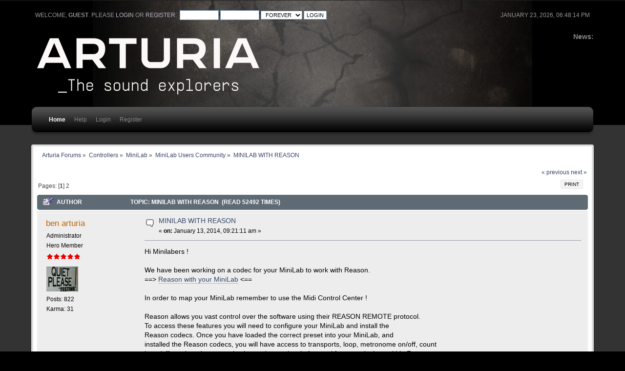

--- FILE ---
content_type: text/html; charset=ISO-8859-1
request_url: https://legacy-forum.arturia.com/index.php?topic=14854.0
body_size: 11261
content:
<!DOCTYPE html PUBLIC "-//W3C//DTD XHTML 1.0 Transitional//EN" "http://www.w3.org/TR/xhtml1/DTD/xhtml1-transitional.dtd">
<html xmlns="http://www.w3.org/1999/xhtml">
<head>
	<link rel="stylesheet" type="text/css" href="https://legacy-forum.arturia.com/Themes/carbonate202b/css/index.css?fin20" />
	<link rel="stylesheet" type="text/css" href="https://legacy-forum.arturia.com/Themes/carbonate202b/css/index_carbon.css?fin20" />
	<link rel="stylesheet" type="text/css" href="https://forum.arturia.com/Themes/default/css/webkit.css" />
	<script type="text/javascript" src="https://forum.arturia.com/Themes/default/scripts/script.js?fin20"></script>
	<script type="text/javascript" src="https://legacy-forum.arturia.com/Themes/carbonate202b/scripts/theme.js?fin20"></script>
	<script type="text/javascript"><!-- // --><![CDATA[
		var smf_theme_url = "https://legacy-forum.arturia.com/Themes/carbonate202b";
		var smf_default_theme_url = "https://forum.arturia.com/Themes/default";
		var smf_images_url = "https://legacy-forum.arturia.com/Themes/carbonate202b/images";
		var smf_scripturl = "https://legacy-forum.arturia.com/index.php?PHPSESSID=b675e2db7a089653193cf4efb307fa43&amp;";
		var smf_iso_case_folding = false;
		var smf_charset = "ISO-8859-1";
		var ajax_notification_text = "Loading...";
		var ajax_notification_cancel_text = "Cancel";
	// ]]></script>
	<meta http-equiv="Content-Type" content="text/html; charset=ISO-8859-1" />
	<meta name="description" content="MINILAB WITH REASON" />
	<title>MINILAB WITH REASON</title>
	<link rel="canonical" href="https://legacy-forum.arturia.com/index.php?topic=14854.0" />
	<link rel="help" href="https://legacy-forum.arturia.com/index.php?PHPSESSID=b675e2db7a089653193cf4efb307fa43&amp;action=help" />
	<link rel="search" href="https://legacy-forum.arturia.com/index.php?PHPSESSID=b675e2db7a089653193cf4efb307fa43&amp;action=search" />
	<link rel="contents" href="https://legacy-forum.arturia.com/index.php?PHPSESSID=b675e2db7a089653193cf4efb307fa43&amp;" />
	<link rel="alternate" type="application/rss+xml" title="Arturia Forums - RSS" href="https://legacy-forum.arturia.com/index.php?PHPSESSID=b675e2db7a089653193cf4efb307fa43&amp;type=rss;action=.xml" />
	<link rel="prev" href="https://legacy-forum.arturia.com/index.php?PHPSESSID=b675e2db7a089653193cf4efb307fa43&amp;topic=14854.0;prev_next=prev" />
	<link rel="next" href="https://legacy-forum.arturia.com/index.php?PHPSESSID=b675e2db7a089653193cf4efb307fa43&amp;topic=14854.0;prev_next=next" />
	<link rel="index" href="https://legacy-forum.arturia.com/index.php?PHPSESSID=b675e2db7a089653193cf4efb307fa43&amp;board=107.0" />
		<script type="text/javascript" src="https://forum.arturia.com/Themes/default/scripts/captcha.js"></script>
	<style type="text/css">
		#main_menu,
		#admin_menu
		{
			width: 90%
		}
	</style>
</head>
<body>
<div id="wrapper">
	<div id="subheader"><div style="width: 90%; margin: auto;">
	<div id="uppertop">
		<div class="floatright">January 23, 2026, 06:48:14 pm</div>
		<script type="text/javascript" src="https://forum.arturia.com/Themes/default/scripts/sha1.js"></script>
		<form id="guest_form" action="https://legacy-forum.arturia.com/index.php?PHPSESSID=b675e2db7a089653193cf4efb307fa43&amp;action=login2" method="post" accept-charset="ISO-8859-1"  onsubmit="hashLoginPassword(this, 'ddf60ef0aac77371b75e59306c180707');">
			Welcome, <strong>Guest</strong>. Please <a href="https://legacy-forum.arturia.com/index.php?PHPSESSID=b675e2db7a089653193cf4efb307fa43&amp;action=login">login</a> or <a href="https://legacy-forum.arturia.com/index.php?PHPSESSID=b675e2db7a089653193cf4efb307fa43&amp;action=register">register</a>.&nbsp;
			<input type="text" name="user" size="10"  />
			<input type="password" name="passwrd" size="10"  />
			<select name="cookielength">
				<option value="60">1 Hour</option>
				<option value="1440">1 Day</option>
				<option value="10080">1 Week</option>
				<option value="43200">1 Month</option>
				<option value="-1" selected="selected">Forever</option>
			</select>
			<input type="submit" value="Login" />	
					<input type="hidden" name="hash_passwrd" value="" />
					<input type="hidden" name="eefa75380a10" value="ddf60ef0aac77371b75e59306c180707" />
				</form>
	</div>
	<div id="top_section" style="clear: both; padding-top: 1em;">
			<div class="floatright" id="news"><b>News: </b>
				
			</div>		
		<img id="upshrink" src="https://legacy-forum.arturia.com/Themes/carbonate202b/images/upshrink.png" alt="*" title="Shrink or expand the header." style="display: none; clear: right;"  />
			<h1>
				<a href="http://www.arturia.com"><img src="https://medias.arturia.net/images/logo-baseline-white.png" alt="Arturia Forums" /></a>
			</h1>
		<br class="clear" />
		<script type="text/javascript"><!-- // --><![CDATA[
			var oMainHeaderToggle = new smc_Toggle({
				bToggleEnabled: true,
				bCurrentlyCollapsed: false,
				aSwappableContainers: [
					'uppertop',
					'news'
				],
				aSwapImages: [
					{
						sId: 'upshrink',
						srcExpanded: smf_images_url + '/upshrink.png',
						altExpanded: 'Shrink or expand the header.',
						srcCollapsed: smf_images_url + '/upshrink2.png',
						altCollapsed: 'Shrink or expand the header.'
					}
				],
				oThemeOptions: {
					bUseThemeSettings: false,
					sOptionName: 'collapse_header',
					sSessionVar: 'eefa75380a10',
					sSessionId: 'ddf60ef0aac77371b75e59306c180707'
				},
				oCookieOptions: {
					bUseCookie: true,
					sCookieName: 'upshrink'
				}
			});
		// ]]></script>
		<div id="main_menu">
			<div class="menuback">
			<div class="menuback2">
			<ul class="dropmenu" id="menu_nav">
				<li id="button_home" class="toplevel">
					<a class="active firstlevel" href="https://legacy-forum.arturia.com/index.php?PHPSESSID=b675e2db7a089653193cf4efb307fa43&amp;">
						<span class="last firstlevel">Home</span>
					</a>
				</li>
				<li id="button_help" class="toplevel">
					<a class="firstlevel" href="https://legacy-forum.arturia.com/index.php?PHPSESSID=b675e2db7a089653193cf4efb307fa43&amp;action=help">
						<span class="firstlevel">Help</span>
					</a>
				</li>
				<li id="button_login" class="toplevel">
					<a class="firstlevel" href="https://legacy-forum.arturia.com/index.php?PHPSESSID=b675e2db7a089653193cf4efb307fa43&amp;action=login">
						<span class="firstlevel">Login</span>
					</a>
				</li>
				<li id="button_register" class="toplevel">
					<a class="firstlevel" href="https://legacy-forum.arturia.com/index.php?PHPSESSID=b675e2db7a089653193cf4efb307fa43&amp;action=register">
						<span class="last firstlevel">Register</span>
					</a>
				</li>
			</ul>
			</div>
			</div>
		</div>
		<br class="clear" />
		</div>
	</div></div>
	<div id="mainsection"><div style="width: 90%;margin: auto;">
		<div id="innermain">	
	<div class="navigate_section">
		<ul>
			<li>
				<a href="https://legacy-forum.arturia.com/index.php?PHPSESSID=b675e2db7a089653193cf4efb307fa43&amp;"><span>Arturia Forums</span></a> &#187;
			</li>
			<li>
				<a href="https://legacy-forum.arturia.com/index.php?PHPSESSID=b675e2db7a089653193cf4efb307fa43&amp;#c23"><span>Controllers</span></a> &#187;
			</li>
			<li>
				<a href="https://legacy-forum.arturia.com/index.php?PHPSESSID=b675e2db7a089653193cf4efb307fa43&amp;board=103.0"><span>MiniLab</span></a> &#187;
			</li>
			<li>
				<a href="https://legacy-forum.arturia.com/index.php?PHPSESSID=b675e2db7a089653193cf4efb307fa43&amp;board=107.0"><span>MiniLab Users Community</span></a> &#187;
			</li>
			<li class="last">
				<a href="https://legacy-forum.arturia.com/index.php?PHPSESSID=b675e2db7a089653193cf4efb307fa43&amp;topic=14854.0"><span>MINILAB WITH REASON</span></a>
			</li>
		</ul>
	</div>
			<a id="top"></a>
			<a id="msg41039"></a>
			<div class="pagesection">
				<div class="nextlinks"><a href="https://legacy-forum.arturia.com/index.php?PHPSESSID=b675e2db7a089653193cf4efb307fa43&amp;topic=14854.0;prev_next=prev#new">&laquo; previous</a> <a href="https://legacy-forum.arturia.com/index.php?PHPSESSID=b675e2db7a089653193cf4efb307fa43&amp;topic=14854.0;prev_next=next#new">next &raquo;</a></div>
		<div class="buttonlist floatright">
			<ul>
				<li><a class="button_strip_print" href="https://legacy-forum.arturia.com/index.php?PHPSESSID=b675e2db7a089653193cf4efb307fa43&amp;action=printpage;topic=14854.0" rel="new_win nofollow"><span class="last">Print</span></a></li>
			</ul>
		</div>
				<div class="pagelinks floatleft">Pages: [<strong>1</strong>] <a class="navPages" href="https://legacy-forum.arturia.com/index.php?PHPSESSID=b675e2db7a089653193cf4efb307fa43&amp;topic=14854.15">2</a> </div>
			</div>
			<div id="forumposts">
				<div class="cat_bar">
					<h3 class="catbg">
						<img src="https://legacy-forum.arturia.com/Themes/carbonate202b/images/topic/hot_post_sticky.gif" align="bottom" alt="" />
						<span id="author">Author</span>
						Topic: MINILAB WITH REASON &nbsp;(Read 52492 times)
					</h3>
				</div>
				<form action="https://legacy-forum.arturia.com/index.php?PHPSESSID=b675e2db7a089653193cf4efb307fa43&amp;action=quickmod2;topic=14854.0" method="post" accept-charset="ISO-8859-1" name="quickModForm" id="quickModForm" style="margin: 0;" onsubmit="return oQuickModify.bInEditMode ? oQuickModify.modifySave('ddf60ef0aac77371b75e59306c180707', 'eefa75380a10') : false">
				<div class="windowbg">
					<span class="topslice"><span></span></span>
					<div class="post_wrapper">
						<div class="poster">
							<h4>
								<a href="https://legacy-forum.arturia.com/index.php?PHPSESSID=b675e2db7a089653193cf4efb307fa43&amp;action=profile;u=585870" title="View the profile of ben arturia">ben arturia</a>
							</h4>
							<ul class="reset smalltext" id="msg_41039_extra_info">
								<li class="membergroup">Administrator</li>
								<li class="postgroup">Hero Member</li>
								<li class="stars"><img src="https://legacy-forum.arturia.com/Themes/carbonate202b/images/staradmin.gif" alt="*" /><img src="https://legacy-forum.arturia.com/Themes/carbonate202b/images/staradmin.gif" alt="*" /><img src="https://legacy-forum.arturia.com/Themes/carbonate202b/images/staradmin.gif" alt="*" /><img src="https://legacy-forum.arturia.com/Themes/carbonate202b/images/staradmin.gif" alt="*" /><img src="https://legacy-forum.arturia.com/Themes/carbonate202b/images/staradmin.gif" alt="*" /></li>
								<li class="avatar">
									<a href="https://legacy-forum.arturia.com/index.php?PHPSESSID=b675e2db7a089653193cf4efb307fa43&amp;action=profile;u=585870">
										<img class="avatar" src="https://legacy-forum.arturia.com/index.php?PHPSESSID=b675e2db7a089653193cf4efb307fa43&amp;action=dlattach;attach=126330;type=avatar" alt="" />
									</a>
								</li>
								<li class="postcount">Posts: 822</li>
								<li class="karma">Karma: 31</li>
								<li class="profile">
									<ul>
									</ul>
								</li>
							</ul>
						</div>
						<div class="postarea">
							<div class="flow_hidden">
								<div class="keyinfo">
									<div class="messageicon">
										<img src="https://legacy-forum.arturia.com/Themes/carbonate202b/images/post/xx.gif" alt="" />
									</div>
									<h5 id="subject_41039">
										<a href="https://legacy-forum.arturia.com/index.php?PHPSESSID=b675e2db7a089653193cf4efb307fa43&amp;topic=14854.msg41039#msg41039" rel="nofollow">MINILAB WITH REASON</a>
									</h5>
									<div class="smalltext">&#171; <strong> on:</strong> January 13, 2014, 09:21:11 am &#187;</div>
									<div id="msg_41039_quick_mod"></div>
								</div>
							</div>
							<div class="post">
								<div class="inner" id="msg_41039">Hi Minilabers !<br /><br />We have been working on a codec for your MiniLab to work with Reason.<br />==&gt; <a href="http://downloads.arturia.com/downloads/minilab/MINILAB_REASON_Codec.zip" class="bbc_link" target="_blank" rel="noopener noreferrer">Reason with your MiniLab</a> &lt;==<br /><br />In order to map your MiniLab remember to use the Midi Control Center !<br /><br />Reason allows you vast control over the software using their REASON REMOTE protocol.<br />To access these features you will need to configure your MiniLab and install the&nbsp; &nbsp;<br />Reason codecs. Once you have loaded the correct preset into your MiniLab, and <br />installed the Reason codecs, you will have access to transports, loop, metronome on/off, count&nbsp; &nbsp;<br />in on/off, track and preset selection and some level of control for most devices within Reason.<br /><br /><span style="text-shadow: red 1px 1px 1px">Enjoy !</span><br /><br /><br /><br /></div>
							</div>
						</div>
						<div class="moderatorbar">
							<div class="smalltext modified" id="modified_41039">
								&#171; <em>Last Edit: August 07, 2014, 08:50:17 am by ben arturia</em> &#187;
							</div>
							<div class="smalltext reportlinks">
								<img src="https://legacy-forum.arturia.com/Themes/carbonate202b/images/ip.gif" alt="" />
								Logged
							</div>
							<div class="signature" id="msg_41039_signature">.......testing.......</div>
						</div>
					</div>
					<span class="botslice"><span></span></span>
				</div>
				<hr class="post_separator" />
				<a id="msg114038"></a>
				<div class="windowbg2">
					<span class="topslice"><span></span></span>
					<div class="post_wrapper">
						<div class="poster">
							<h4>
								<a href="https://legacy-forum.arturia.com/index.php?PHPSESSID=b675e2db7a089653193cf4efb307fa43&amp;action=profile;u=593349" title="View the profile of silverfilter">silverfilter</a>
							</h4>
							<ul class="reset smalltext" id="msg_114038_extra_info">
								<li class="postgroup">Newbie</li>
								<li class="stars"><img src="https://legacy-forum.arturia.com/Themes/carbonate202b/images/star.gif" alt="*" /></li>
								<li class="postcount">Posts: 2</li>
								<li class="karma">Karma: 0</li>
								<li class="profile">
									<ul>
									</ul>
								</li>
							</ul>
						</div>
						<div class="postarea">
							<div class="flow_hidden">
								<div class="keyinfo">
									<div class="messageicon">
										<img src="https://legacy-forum.arturia.com/Themes/carbonate202b/images/post/xx.gif" alt="" />
									</div>
									<h5 id="subject_114038">
										<a href="https://legacy-forum.arturia.com/index.php?PHPSESSID=b675e2db7a089653193cf4efb307fa43&amp;topic=14854.msg114038#msg114038" rel="nofollow">Re: MINILAB WITH REASON</a>
									</h5>
									<div class="smalltext">&#171; <strong>Reply #1 on:</strong> August 06, 2014, 08:11:41 pm &#187;</div>
									<div id="msg_114038_quick_mod"></div>
								</div>
							</div>
							<div class="post">
								<div class="inner" id="msg_114038">Hi, <br /><br />Been trying to download the codec but it seems to be&nbsp; a dead link? Has it been moved? May I kindly request for the new link to download this? <br /><br />Thanks!</div>
							</div>
						</div>
						<div class="moderatorbar">
							<div class="smalltext modified" id="modified_114038">
							</div>
							<div class="smalltext reportlinks">
								<img src="https://legacy-forum.arturia.com/Themes/carbonate202b/images/ip.gif" alt="" />
								Logged
							</div>
						</div>
					</div>
					<span class="botslice"><span></span></span>
				</div>
				<hr class="post_separator" />
				<a id="msg114049"></a>
				<div class="windowbg">
					<span class="topslice"><span></span></span>
					<div class="post_wrapper">
						<div class="poster">
							<h4>
								<a href="https://legacy-forum.arturia.com/index.php?PHPSESSID=b675e2db7a089653193cf4efb307fa43&amp;action=profile;u=585870" title="View the profile of ben arturia">ben arturia</a>
							</h4>
							<ul class="reset smalltext" id="msg_114049_extra_info">
								<li class="membergroup">Administrator</li>
								<li class="postgroup">Hero Member</li>
								<li class="stars"><img src="https://legacy-forum.arturia.com/Themes/carbonate202b/images/staradmin.gif" alt="*" /><img src="https://legacy-forum.arturia.com/Themes/carbonate202b/images/staradmin.gif" alt="*" /><img src="https://legacy-forum.arturia.com/Themes/carbonate202b/images/staradmin.gif" alt="*" /><img src="https://legacy-forum.arturia.com/Themes/carbonate202b/images/staradmin.gif" alt="*" /><img src="https://legacy-forum.arturia.com/Themes/carbonate202b/images/staradmin.gif" alt="*" /></li>
								<li class="avatar">
									<a href="https://legacy-forum.arturia.com/index.php?PHPSESSID=b675e2db7a089653193cf4efb307fa43&amp;action=profile;u=585870">
										<img class="avatar" src="https://legacy-forum.arturia.com/index.php?PHPSESSID=b675e2db7a089653193cf4efb307fa43&amp;action=dlattach;attach=126330;type=avatar" alt="" />
									</a>
								</li>
								<li class="postcount">Posts: 822</li>
								<li class="karma">Karma: 31</li>
								<li class="profile">
									<ul>
									</ul>
								</li>
							</ul>
						</div>
						<div class="postarea">
							<div class="flow_hidden">
								<div class="keyinfo">
									<div class="messageicon">
										<img src="https://legacy-forum.arturia.com/Themes/carbonate202b/images/post/xx.gif" alt="" />
									</div>
									<h5 id="subject_114049">
										<a href="https://legacy-forum.arturia.com/index.php?PHPSESSID=b675e2db7a089653193cf4efb307fa43&amp;topic=14854.msg114049#msg114049" rel="nofollow">Re: MINILAB WITH REASON</a>
									</h5>
									<div class="smalltext">&#171; <strong>Reply #2 on:</strong> August 07, 2014, 08:50:37 am &#187;</div>
									<div id="msg_114049_quick_mod"></div>
								</div>
							</div>
							<div class="post">
								<div class="inner" id="msg_114049">Link fixed.<br /></div>
							</div>
						</div>
						<div class="moderatorbar">
							<div class="smalltext modified" id="modified_114049">
							</div>
							<div class="smalltext reportlinks">
								<img src="https://legacy-forum.arturia.com/Themes/carbonate202b/images/ip.gif" alt="" />
								Logged
							</div>
							<div class="signature" id="msg_114049_signature">.......testing.......</div>
						</div>
					</div>
					<span class="botslice"><span></span></span>
				</div>
				<hr class="post_separator" />
				<a id="msg114060"></a>
				<div class="windowbg2">
					<span class="topslice"><span></span></span>
					<div class="post_wrapper">
						<div class="poster">
							<h4>
								<a href="https://legacy-forum.arturia.com/index.php?PHPSESSID=b675e2db7a089653193cf4efb307fa43&amp;action=profile;u=593349" title="View the profile of silverfilter">silverfilter</a>
							</h4>
							<ul class="reset smalltext" id="msg_114060_extra_info">
								<li class="postgroup">Newbie</li>
								<li class="stars"><img src="https://legacy-forum.arturia.com/Themes/carbonate202b/images/star.gif" alt="*" /></li>
								<li class="postcount">Posts: 2</li>
								<li class="karma">Karma: 0</li>
								<li class="profile">
									<ul>
									</ul>
								</li>
							</ul>
						</div>
						<div class="postarea">
							<div class="flow_hidden">
								<div class="keyinfo">
									<div class="messageicon">
										<img src="https://legacy-forum.arturia.com/Themes/carbonate202b/images/post/xx.gif" alt="" />
									</div>
									<h5 id="subject_114060">
										<a href="https://legacy-forum.arturia.com/index.php?PHPSESSID=b675e2db7a089653193cf4efb307fa43&amp;topic=14854.msg114060#msg114060" rel="nofollow">Re: MINILAB WITH REASON</a>
									</h5>
									<div class="smalltext">&#171; <strong>Reply #3 on:</strong> August 07, 2014, 05:20:02 pm &#187;</div>
									<div id="msg_114060_quick_mod"></div>
								</div>
							</div>
							<div class="post">
								<div class="inner" id="msg_114060">Much appreciated! <img src="http://forum.arturia.com/Smileys/classic/smiley.gif" alt="&#58;&#41;" title="Smiley" class="smiley" /> Thanks!</div>
							</div>
						</div>
						<div class="moderatorbar">
							<div class="smalltext modified" id="modified_114060">
							</div>
							<div class="smalltext reportlinks">
								<img src="https://legacy-forum.arturia.com/Themes/carbonate202b/images/ip.gif" alt="" />
								Logged
							</div>
						</div>
					</div>
					<span class="botslice"><span></span></span>
				</div>
				<hr class="post_separator" />
				<a id="msg140441"></a>
				<div class="windowbg">
					<span class="topslice"><span></span></span>
					<div class="post_wrapper">
						<div class="poster">
							<h4>
								<a href="https://legacy-forum.arturia.com/index.php?PHPSESSID=b675e2db7a089653193cf4efb307fa43&amp;action=profile;u=604354" title="View the profile of Beatmachine">Beatmachine</a>
							</h4>
							<ul class="reset smalltext" id="msg_140441_extra_info">
								<li class="postgroup">Newbie</li>
								<li class="stars"><img src="https://legacy-forum.arturia.com/Themes/carbonate202b/images/star.gif" alt="*" /></li>
								<li class="postcount">Posts: 1</li>
								<li class="karma">Karma: 0</li>
								<li class="profile">
									<ul>
									</ul>
								</li>
							</ul>
						</div>
						<div class="postarea">
							<div class="flow_hidden">
								<div class="keyinfo">
									<div class="messageicon">
										<img src="https://legacy-forum.arturia.com/Themes/carbonate202b/images/post/question.gif" alt="" />
									</div>
									<h5 id="subject_140441">
										<a href="https://legacy-forum.arturia.com/index.php?PHPSESSID=b675e2db7a089653193cf4efb307fa43&amp;topic=14854.msg140441#msg140441" rel="nofollow">Re: MINILAB WITH REASON</a>
									</h5>
									<div class="smalltext">&#171; <strong>Reply #4 on:</strong> April 25, 2017, 06:46:59 pm &#187;</div>
									<div id="msg_140441_quick_mod"></div>
								</div>
							</div>
							<div class="post">
								<div class="inner" id="msg_140441">Hi, my name is Hugo and i´m from Portugal. I have a Arturia minilab mk2 and i can´t find a map/codec to work with reason.<br />In your post i´ve downloaded the map but when i try to import the files from midi control center, the files don´t appear on the screen.<br />My question is &quot; Is any map available to download? I produce with reason only, not with ableton, sonar, FL, etc.<br />Need help please!!!<br /><br />Greetings from Portugal <img src="http://forum.arturia.com/Smileys/classic/wink.gif" alt=";&#41;" title="Wink" class="smiley" /><br /><br /><br /><br /><br /><br /><br /><div class="quoteheader"><div class="topslice_quote"><a href="https://legacy-forum.arturia.com/index.php?PHPSESSID=b675e2db7a089653193cf4efb307fa43&amp;topic=14854.msg41039#msg41039">Quote from: ben arturia on January 13, 2014, 09:21:11 am</a></div></div><blockquote class="bbc_standard_quote">Hi Minilabers !<br /><br />We have been working on a codec for your MiniLab to work with Reason.<br />==&gt; <a href="http://downloads.arturia.com/downloads/minilab/MINILAB_REASON_Codec.zip" class="bbc_link" target="_blank" rel="noopener noreferrer">Reason with your MiniLab</a> &lt;==<br /><br />In order to map your MiniLab remember to use the Midi Control Center !<br /><br />Reason allows you vast control over the software using their REASON REMOTE protocol.<br />To access these features you will need to configure your MiniLab and install the&nbsp; &nbsp;<br />Reason codecs. Once you have loaded the correct preset into your MiniLab, and <br />installed the Reason codecs, you will have access to transports, loop, metronome on/off, count&nbsp; &nbsp;<br />in on/off, track and preset selection and some level of control for most devices within Reason.<br /><br /><span style="text-shadow: red 1px 1px 1px">Enjoy !</span><br /></blockquote><div class="quotefooter"><div class="botslice_quote"></div></div></div>
							</div>
						</div>
						<div class="moderatorbar">
							<div class="smalltext modified" id="modified_140441">
							</div>
							<div class="smalltext reportlinks">
								<img src="https://legacy-forum.arturia.com/Themes/carbonate202b/images/ip.gif" alt="" />
								Logged
							</div>
						</div>
					</div>
					<span class="botslice"><span></span></span>
				</div>
				<hr class="post_separator" />
				<a id="msg140449"></a>
				<div class="windowbg2">
					<span class="topslice"><span></span></span>
					<div class="post_wrapper">
						<div class="poster">
							<h4>
								<a href="https://legacy-forum.arturia.com/index.php?PHPSESSID=b675e2db7a089653193cf4efb307fa43&amp;action=profile;u=585870" title="View the profile of ben arturia">ben arturia</a>
							</h4>
							<ul class="reset smalltext" id="msg_140449_extra_info">
								<li class="membergroup">Administrator</li>
								<li class="postgroup">Hero Member</li>
								<li class="stars"><img src="https://legacy-forum.arturia.com/Themes/carbonate202b/images/staradmin.gif" alt="*" /><img src="https://legacy-forum.arturia.com/Themes/carbonate202b/images/staradmin.gif" alt="*" /><img src="https://legacy-forum.arturia.com/Themes/carbonate202b/images/staradmin.gif" alt="*" /><img src="https://legacy-forum.arturia.com/Themes/carbonate202b/images/staradmin.gif" alt="*" /><img src="https://legacy-forum.arturia.com/Themes/carbonate202b/images/staradmin.gif" alt="*" /></li>
								<li class="avatar">
									<a href="https://legacy-forum.arturia.com/index.php?PHPSESSID=b675e2db7a089653193cf4efb307fa43&amp;action=profile;u=585870">
										<img class="avatar" src="https://legacy-forum.arturia.com/index.php?PHPSESSID=b675e2db7a089653193cf4efb307fa43&amp;action=dlattach;attach=126330;type=avatar" alt="" />
									</a>
								</li>
								<li class="postcount">Posts: 822</li>
								<li class="karma">Karma: 31</li>
								<li class="profile">
									<ul>
									</ul>
								</li>
							</ul>
						</div>
						<div class="postarea">
							<div class="flow_hidden">
								<div class="keyinfo">
									<div class="messageicon">
										<img src="https://legacy-forum.arturia.com/Themes/carbonate202b/images/post/xx.gif" alt="" />
									</div>
									<h5 id="subject_140449">
										<a href="https://legacy-forum.arturia.com/index.php?PHPSESSID=b675e2db7a089653193cf4efb307fa43&amp;topic=14854.msg140449#msg140449" rel="nofollow">Re: MINILAB WITH REASON</a>
									</h5>
									<div class="smalltext">&#171; <strong>Reply #5 on:</strong> April 26, 2017, 09:35:08 am &#187;</div>
									<div id="msg_140449_quick_mod"></div>
								</div>
							</div>
							<div class="post">
								<div class="inner" id="msg_140449">Hi Hugo,<br /><br />Did you follow the step by step pdf tutorial in the zip of the first post ?<br /></div>
							</div>
						</div>
						<div class="moderatorbar">
							<div class="smalltext modified" id="modified_140449">
							</div>
							<div class="smalltext reportlinks">
								<img src="https://legacy-forum.arturia.com/Themes/carbonate202b/images/ip.gif" alt="" />
								Logged
							</div>
							<div class="signature" id="msg_140449_signature">.......testing.......</div>
						</div>
					</div>
					<span class="botslice"><span></span></span>
				</div>
				<hr class="post_separator" />
				<a id="msg141211"></a>
				<div class="windowbg">
					<span class="topslice"><span></span></span>
					<div class="post_wrapper">
						<div class="poster">
							<h4>
								<a href="https://legacy-forum.arturia.com/index.php?PHPSESSID=b675e2db7a089653193cf4efb307fa43&amp;action=profile;u=604588" title="View the profile of kungfupanda255">kungfupanda255</a>
							</h4>
							<ul class="reset smalltext" id="msg_141211_extra_info">
								<li class="postgroup">Newbie</li>
								<li class="stars"><img src="https://legacy-forum.arturia.com/Themes/carbonate202b/images/star.gif" alt="*" /></li>
								<li class="postcount">Posts: 2</li>
								<li class="karma">Karma: 0</li>
								<li class="profile">
									<ul>
									</ul>
								</li>
							</ul>
						</div>
						<div class="postarea">
							<div class="flow_hidden">
								<div class="keyinfo">
									<div class="messageicon">
										<img src="https://legacy-forum.arturia.com/Themes/carbonate202b/images/post/xx.gif" alt="" />
									</div>
									<h5 id="subject_141211">
										<a href="https://legacy-forum.arturia.com/index.php?PHPSESSID=b675e2db7a089653193cf4efb307fa43&amp;topic=14854.msg141211#msg141211" rel="nofollow">Re: MINILAB WITH REASON</a>
									</h5>
									<div class="smalltext">&#171; <strong>Reply #6 on:</strong> May 28, 2017, 05:28:09 pm &#187;</div>
									<div id="msg_141211_quick_mod"></div>
								</div>
							</div>
							<div class="post">
								<div class="inner" id="msg_141211">Hi, Just got my new minilabmk2 and spent yesterday afternoon getting it to work with Reason9. Reason autodetects this as a minilab and uses the mappings built into reason 9 or the mappings that can be downloaded off the arturia support page and also on this thread, but none of these have the required mk2 MCC template. So I built this template yesterday and it is working great and I am happy to share it. Let me know how i can post an attachment or PM me if interested.</div>
							</div>
						</div>
						<div class="moderatorbar">
							<div class="smalltext modified" id="modified_141211">
							</div>
							<div class="smalltext reportlinks">
								<img src="https://legacy-forum.arturia.com/Themes/carbonate202b/images/ip.gif" alt="" />
								Logged
							</div>
						</div>
					</div>
					<span class="botslice"><span></span></span>
				</div>
				<hr class="post_separator" />
				<a id="msg143843"></a>
				<div class="windowbg2">
					<span class="topslice"><span></span></span>
					<div class="post_wrapper">
						<div class="poster">
							<h4>
								<a href="https://legacy-forum.arturia.com/index.php?PHPSESSID=b675e2db7a089653193cf4efb307fa43&amp;action=profile;u=605327" title="View the profile of holocule">holocule</a>
							</h4>
							<ul class="reset smalltext" id="msg_143843_extra_info">
								<li class="postgroup">Newbie</li>
								<li class="stars"><img src="https://legacy-forum.arturia.com/Themes/carbonate202b/images/star.gif" alt="*" /></li>
								<li class="postcount">Posts: 1</li>
								<li class="karma">Karma: 0</li>
								<li class="profile">
									<ul>
									</ul>
								</li>
							</ul>
						</div>
						<div class="postarea">
							<div class="flow_hidden">
								<div class="keyinfo">
									<div class="messageicon">
										<img src="https://legacy-forum.arturia.com/Themes/carbonate202b/images/post/xx.gif" alt="" />
									</div>
									<h5 id="subject_143843">
										<a href="https://legacy-forum.arturia.com/index.php?PHPSESSID=b675e2db7a089653193cf4efb307fa43&amp;topic=14854.msg143843#msg143843" rel="nofollow">Re: MINILAB WITH REASON</a>
									</h5>
									<div class="smalltext">&#171; <strong>Reply #7 on:</strong> September 05, 2017, 03:27:37 pm &#187;</div>
									<div id="msg_143843_quick_mod"></div>
								</div>
							</div>
							<div class="post">
								<div class="inner" id="msg_143843"><div class="quoteheader"><div class="topslice_quote"><a href="https://legacy-forum.arturia.com/index.php?PHPSESSID=b675e2db7a089653193cf4efb307fa43&amp;topic=14854.msg41039#msg41039">Quote from: ben arturia on January 13, 2014, 09:21:11 am</a></div></div><blockquote class="bbc_standard_quote">Hi Minilabers !<br /><br />We have been working on a codec for your MiniLab to work with Reason.<br />==&gt; <a href="http://downloads.arturia.com/downloads/minilab/MINILAB_REASON_Codec.zip" class="bbc_link" target="_blank" rel="noopener noreferrer">Reason with your MiniLab</a> &lt;==<br /><br />In order to map your MiniLab remember to use the Midi Control Center !<br /><br />Reason allows you vast control over the software using their REASON REMOTE protocol.<br />To access these features you will need to configure your MiniLab and install the&nbsp; &nbsp;<br />Reason codecs. Once you have loaded the correct preset into your MiniLab, and <br />installed the Reason codecs, you will have access to transports, loop, metronome on/off, count&nbsp; &nbsp;<br />in on/off, track and preset selection and some level of control for most devices within Reason.<br /><br /><span style="text-shadow: red 1px 1px 1px">Enjoy !</span><br /></blockquote><div class="quotefooter"><div class="botslice_quote"></div></div> Hi awesome mapping most appreciated, was wondering though if yuo could explain how to do it please, as i am trying to map a sylenth 1 vst and am in great need of help to do so thanks</div>
							</div>
						</div>
						<div class="moderatorbar">
							<div class="smalltext modified" id="modified_143843">
							</div>
							<div class="smalltext reportlinks">
								<img src="https://legacy-forum.arturia.com/Themes/carbonate202b/images/ip.gif" alt="" />
								Logged
							</div>
						</div>
					</div>
					<span class="botslice"><span></span></span>
				</div>
				<hr class="post_separator" />
				<a id="msg144857"></a>
				<div class="windowbg">
					<span class="topslice"><span></span></span>
					<div class="post_wrapper">
						<div class="poster">
							<h4>
								<a href="https://legacy-forum.arturia.com/index.php?PHPSESSID=b675e2db7a089653193cf4efb307fa43&amp;action=profile;u=605708" title="View the profile of Vivj">Vivj</a>
							</h4>
							<ul class="reset smalltext" id="msg_144857_extra_info">
								<li class="membergroup">Apprentice</li>
								<li class="postgroup">Apprentice</li>
								<li class="stars"><img src="https://legacy-forum.arturia.com/Themes/carbonate202b/images/star.gif" alt="*" /></li>
								<li class="postcount">Posts: 3</li>
								<li class="karma">Karma: 0</li>
								<li class="profile">
									<ul>
									</ul>
								</li>
							</ul>
						</div>
						<div class="postarea">
							<div class="flow_hidden">
								<div class="keyinfo">
									<div class="messageicon">
										<img src="https://legacy-forum.arturia.com/Themes/carbonate202b/images/post/question.gif" alt="" />
									</div>
									<h5 id="subject_144857">
										<a href="https://legacy-forum.arturia.com/index.php?PHPSESSID=b675e2db7a089653193cf4efb307fa43&amp;topic=14854.msg144857#msg144857" rel="nofollow">Re: MINILAB WITH REASON</a>
									</h5>
									<div class="smalltext">&#171; <strong>Reply #8 on:</strong> October 29, 2017, 09:54:37 pm &#187;</div>
									<div id="msg_144857_quick_mod"></div>
								</div>
							</div>
							<div class="post">
								<div class="inner" id="msg_144857">Hi ben arturia... <br />I am now using the mappings provided above, in 2014 (Many Thanks!).<br /><br />One reason I find the Minilab great is its high number of buttons &amp; knobs. However, I really don&#039;t see how we can &quot;edit&quot; the mappings to add or modify them. <br /><br />The best example I find to illustrate the issue is using Minilab with Reason&#039;s RPG-8. In the above mappings, there is only a total of 6 knobs that are mapped with the RPG, whereas, there is still the &quot;Octave Shift&quot;, &quot;Insert&quot;, Velocity&quot; and more functions that are left aside, unmapped.&nbsp; So, I simply would like to add these to the Mapping template.<br /><br />I understand that could maybe be done through the MCC interface (Midi Control Center, version 1.7.0.217), but am really at a loss once there... I really don&#039;t see how or understand the procedure to edit the template from there. <br /><br />Would it be possible for you to provide a step-by-step procedure to, say, map RPG-8&#039;s &quot;Velocity&quot; function to knob #10 on the Minilab?<br /><br />P.S. <br />The PDF in the Zip file does include a small paragraph about this, on page 4, and it mentions &quot;EDIT, RECALL&quot;, but I do not see &quot;Edit&quot; mentioned anywhere in MCC, neither as a button nor a Menu item).&nbsp; I believe a step-by-step procedure detailing this little paragraph would be greatly appreciated.<br /><br />Thanking you in advance!<br />Best regards,<br />- V</div>
							</div>
						</div>
						<div class="moderatorbar">
							<div class="smalltext modified" id="modified_144857">
							</div>
							<div class="smalltext reportlinks">
								<img src="https://legacy-forum.arturia.com/Themes/carbonate202b/images/ip.gif" alt="" />
								Logged
							</div>
						</div>
					</div>
					<span class="botslice"><span></span></span>
				</div>
				<hr class="post_separator" />
				<a id="msg144864"></a>
				<div class="windowbg2">
					<span class="topslice"><span></span></span>
					<div class="post_wrapper">
						<div class="poster">
							<h4>
								<a href="https://legacy-forum.arturia.com/index.php?PHPSESSID=b675e2db7a089653193cf4efb307fa43&amp;action=profile;u=585870" title="View the profile of ben arturia">ben arturia</a>
							</h4>
							<ul class="reset smalltext" id="msg_144864_extra_info">
								<li class="membergroup">Administrator</li>
								<li class="postgroup">Hero Member</li>
								<li class="stars"><img src="https://legacy-forum.arturia.com/Themes/carbonate202b/images/staradmin.gif" alt="*" /><img src="https://legacy-forum.arturia.com/Themes/carbonate202b/images/staradmin.gif" alt="*" /><img src="https://legacy-forum.arturia.com/Themes/carbonate202b/images/staradmin.gif" alt="*" /><img src="https://legacy-forum.arturia.com/Themes/carbonate202b/images/staradmin.gif" alt="*" /><img src="https://legacy-forum.arturia.com/Themes/carbonate202b/images/staradmin.gif" alt="*" /></li>
								<li class="avatar">
									<a href="https://legacy-forum.arturia.com/index.php?PHPSESSID=b675e2db7a089653193cf4efb307fa43&amp;action=profile;u=585870">
										<img class="avatar" src="https://legacy-forum.arturia.com/index.php?PHPSESSID=b675e2db7a089653193cf4efb307fa43&amp;action=dlattach;attach=126330;type=avatar" alt="" />
									</a>
								</li>
								<li class="postcount">Posts: 822</li>
								<li class="karma">Karma: 31</li>
								<li class="profile">
									<ul>
									</ul>
								</li>
							</ul>
						</div>
						<div class="postarea">
							<div class="flow_hidden">
								<div class="keyinfo">
									<div class="messageicon">
										<img src="https://legacy-forum.arturia.com/Themes/carbonate202b/images/post/xx.gif" alt="" />
									</div>
									<h5 id="subject_144864">
										<a href="https://legacy-forum.arturia.com/index.php?PHPSESSID=b675e2db7a089653193cf4efb307fa43&amp;topic=14854.msg144864#msg144864" rel="nofollow">Re: MINILAB WITH REASON</a>
									</h5>
									<div class="smalltext">&#171; <strong>Reply #9 on:</strong> October 30, 2017, 11:19:11 am &#187;</div>
									<div id="msg_144864_quick_mod"></div>
								</div>
							</div>
							<div class="post">
								<div class="inner" id="msg_144864">Hi Vivj,<br /><br />In the MCC those 2 buttons are now called Store to and Recall from.<br /><br />In order to edit one parameter in the mapping.<br />- Simply click on Recall from<br />- Then edit the recalled memory<br />- Once done click on Store to<br /><br />Hope that it helps.<br /></div>
							</div>
						</div>
						<div class="moderatorbar">
							<div class="smalltext modified" id="modified_144864">
								&#171; <em>Last Edit: November 06, 2017, 09:23:27 am by ben arturia</em> &#187;
							</div>
							<div class="smalltext reportlinks">
								<img src="https://legacy-forum.arturia.com/Themes/carbonate202b/images/ip.gif" alt="" />
								Logged
							</div>
							<div class="signature" id="msg_144864_signature">.......testing.......</div>
						</div>
					</div>
					<span class="botslice"><span></span></span>
				</div>
				<hr class="post_separator" />
				<a id="msg144925"></a>
				<div class="windowbg">
					<span class="topslice"><span></span></span>
					<div class="post_wrapper">
						<div class="poster">
							<h4>
								<a href="https://legacy-forum.arturia.com/index.php?PHPSESSID=b675e2db7a089653193cf4efb307fa43&amp;action=profile;u=605708" title="View the profile of Vivj">Vivj</a>
							</h4>
							<ul class="reset smalltext" id="msg_144925_extra_info">
								<li class="membergroup">Apprentice</li>
								<li class="postgroup">Apprentice</li>
								<li class="stars"><img src="https://legacy-forum.arturia.com/Themes/carbonate202b/images/star.gif" alt="*" /></li>
								<li class="postcount">Posts: 3</li>
								<li class="karma">Karma: 0</li>
								<li class="profile">
									<ul>
									</ul>
								</li>
							</ul>
						</div>
						<div class="postarea">
							<div class="flow_hidden">
								<div class="keyinfo">
									<div class="messageicon">
										<img src="https://legacy-forum.arturia.com/Themes/carbonate202b/images/post/xx.gif" alt="" />
									</div>
									<h5 id="subject_144925">
										<a href="https://legacy-forum.arturia.com/index.php?PHPSESSID=b675e2db7a089653193cf4efb307fa43&amp;topic=14854.msg144925#msg144925" rel="nofollow">Re: MINILAB WITH REASON</a>
									</h5>
									<div class="smalltext">&#171; <strong>Reply #10 on:</strong> November 03, 2017, 10:35:45 pm &#187;</div>
									<div id="msg_144925_quick_mod"></div>
								</div>
							</div>
							<div class="post">
								<div class="inner" id="msg_144925">Ok. Thanks a lot for the help. <br />Actually, I think what I’m looking for is not possible. <br />I don’t want to create “noise” for this thread (so feel free to delete this reply), but I’ll try to explain…<br /><br />Let’s say, in the form of a question to you:<br />“How did you know that selecting “74 – Brightness” as Knob 2’s “CC Value” would affect Reason’s RPG-8’s “Mode”?<br />(Is there any existing documentation on this?)<br /><br />So, through trial ‘n error, I have tested many different CC values for knobs 10 to 16 (which, in your template, are not assigned or mapped to the RPG-8) in hopes of being lucky and maybe hit the right value to touch RPG’s Velocity function for example… But in doing so, I realized that I was impacting the behavior of these knobs when using other instruments in Reason (under Thor for ex, for which all 8 knobs have an effect in the template – which I use and want to keep - after my edits, these knobs don&#039;t do anything anymore to Thor).&nbsp; &nbsp;<img src="http://forum.arturia.com/Smileys/classic/smiley.gif" alt="&#58;&#41;" title="Smiley" class="smiley" /> <br /><br />All in all, the template you’ve provided is way more useful than any default ones - so big thanks! <br /><br />Where I feel something’s missing, is that I wish it was possible to use the multiple knobs for the many other functions of RPG-8… <br />I do not think it is possible to do this while keeping the rest of the mappings for all other instruments.<br /><br />Thanks again,<br />Good day!<br /><br />(I&#039;ll just add that you are the only one that I&#039;ve found touching on this specific issue, and specifically about using MiniLab with Reason - which is greatly appreciated!&nbsp; ... and I guess that&#039;s why I&#039;m detailing my train of thoughts.)</div>
							</div>
						</div>
						<div class="moderatorbar">
							<div class="smalltext modified" id="modified_144925">
							</div>
							<div class="smalltext reportlinks">
								<img src="https://legacy-forum.arturia.com/Themes/carbonate202b/images/ip.gif" alt="" />
								Logged
							</div>
						</div>
					</div>
					<span class="botslice"><span></span></span>
				</div>
				<hr class="post_separator" />
				<a id="msg144952"></a>
				<div class="windowbg2">
					<span class="topslice"><span></span></span>
					<div class="post_wrapper">
						<div class="poster">
							<h4>
								<a href="https://legacy-forum.arturia.com/index.php?PHPSESSID=b675e2db7a089653193cf4efb307fa43&amp;action=profile;u=585870" title="View the profile of ben arturia">ben arturia</a>
							</h4>
							<ul class="reset smalltext" id="msg_144952_extra_info">
								<li class="membergroup">Administrator</li>
								<li class="postgroup">Hero Member</li>
								<li class="stars"><img src="https://legacy-forum.arturia.com/Themes/carbonate202b/images/staradmin.gif" alt="*" /><img src="https://legacy-forum.arturia.com/Themes/carbonate202b/images/staradmin.gif" alt="*" /><img src="https://legacy-forum.arturia.com/Themes/carbonate202b/images/staradmin.gif" alt="*" /><img src="https://legacy-forum.arturia.com/Themes/carbonate202b/images/staradmin.gif" alt="*" /><img src="https://legacy-forum.arturia.com/Themes/carbonate202b/images/staradmin.gif" alt="*" /></li>
								<li class="avatar">
									<a href="https://legacy-forum.arturia.com/index.php?PHPSESSID=b675e2db7a089653193cf4efb307fa43&amp;action=profile;u=585870">
										<img class="avatar" src="https://legacy-forum.arturia.com/index.php?PHPSESSID=b675e2db7a089653193cf4efb307fa43&amp;action=dlattach;attach=126330;type=avatar" alt="" />
									</a>
								</li>
								<li class="postcount">Posts: 822</li>
								<li class="karma">Karma: 31</li>
								<li class="profile">
									<ul>
									</ul>
								</li>
							</ul>
						</div>
						<div class="postarea">
							<div class="flow_hidden">
								<div class="keyinfo">
									<div class="messageicon">
										<img src="https://legacy-forum.arturia.com/Themes/carbonate202b/images/post/xx.gif" alt="" />
									</div>
									<h5 id="subject_144952">
										<a href="https://legacy-forum.arturia.com/index.php?PHPSESSID=b675e2db7a089653193cf4efb307fa43&amp;topic=14854.msg144952#msg144952" rel="nofollow">Re: MINILAB WITH REASON</a>
									</h5>
									<div class="smalltext">&#171; <strong>Reply #11 on:</strong> November 06, 2017, 09:25:58 am &#187;</div>
									<div id="msg_144952_quick_mod"></div>
								</div>
							</div>
							<div class="post">
								<div class="inner" id="msg_144952">Hi Vivj,<br /><br />First you need to know what are the CC expected by RPG-8.<br />Then you can create a mapping for RPG-8 and store it in a memory.<br />Then you can have several memories in your Minilab and recall them when needed.<br />Hope this helps</div>
							</div>
						</div>
						<div class="moderatorbar">
							<div class="smalltext modified" id="modified_144952">
							</div>
							<div class="smalltext reportlinks">
								<img src="https://legacy-forum.arturia.com/Themes/carbonate202b/images/ip.gif" alt="" />
								Logged
							</div>
							<div class="signature" id="msg_144952_signature">.......testing.......</div>
						</div>
					</div>
					<span class="botslice"><span></span></span>
				</div>
				<hr class="post_separator" />
				<a id="msg145225"></a>
				<div class="windowbg">
					<span class="topslice"><span></span></span>
					<div class="post_wrapper">
						<div class="poster">
							<h4>
								<a href="https://legacy-forum.arturia.com/index.php?PHPSESSID=b675e2db7a089653193cf4efb307fa43&amp;action=profile;u=605922" title="View the profile of je_36">je_36</a>
							</h4>
							<ul class="reset smalltext" id="msg_145225_extra_info">
								<li class="postgroup">Newbie</li>
								<li class="stars"><img src="https://legacy-forum.arturia.com/Themes/carbonate202b/images/star.gif" alt="*" /></li>
								<li class="postcount">Posts: 1</li>
								<li class="karma">Karma: 0</li>
								<li class="profile">
									<ul>
									</ul>
								</li>
							</ul>
						</div>
						<div class="postarea">
							<div class="flow_hidden">
								<div class="keyinfo">
									<div class="messageicon">
										<img src="https://legacy-forum.arturia.com/Themes/carbonate202b/images/post/xx.gif" alt="" />
									</div>
									<h5 id="subject_145225">
										<a href="https://legacy-forum.arturia.com/index.php?PHPSESSID=b675e2db7a089653193cf4efb307fa43&amp;topic=14854.msg145225#msg145225" rel="nofollow">youtube workaround</a>
									</h5>
									<div class="smalltext">&#171; <strong>Reply #12 on:</strong> November 26, 2017, 01:48:13 am &#187;</div>
									<div id="msg_145225_quick_mod"></div>
								</div>
							</div>
							<div class="post">
								<div class="inner" id="msg_145225">found this, maybe can work for u guys. <a href="https://www.youtube.com/watch?v=szAq_CplbUk" class="bbc_link" target="_blank" rel="noopener noreferrer">https://www.youtube.com/watch?v=szAq_CplbUk</a></div>
							</div>
						</div>
						<div class="moderatorbar">
							<div class="smalltext modified" id="modified_145225">
							</div>
							<div class="smalltext reportlinks">
								<img src="https://legacy-forum.arturia.com/Themes/carbonate202b/images/ip.gif" alt="" />
								Logged
							</div>
						</div>
					</div>
					<span class="botslice"><span></span></span>
				</div>
				<hr class="post_separator" />
				<a id="msg147025"></a>
				<div class="windowbg2">
					<span class="topslice"><span></span></span>
					<div class="post_wrapper">
						<div class="poster">
							<h4>
								<a href="https://legacy-forum.arturia.com/index.php?PHPSESSID=b675e2db7a089653193cf4efb307fa43&amp;action=profile;u=605708" title="View the profile of Vivj">Vivj</a>
							</h4>
							<ul class="reset smalltext" id="msg_147025_extra_info">
								<li class="membergroup">Apprentice</li>
								<li class="postgroup">Apprentice</li>
								<li class="stars"><img src="https://legacy-forum.arturia.com/Themes/carbonate202b/images/star.gif" alt="*" /></li>
								<li class="postcount">Posts: 3</li>
								<li class="karma">Karma: 0</li>
								<li class="profile">
									<ul>
									</ul>
								</li>
							</ul>
						</div>
						<div class="postarea">
							<div class="flow_hidden">
								<div class="keyinfo">
									<div class="messageicon">
										<img src="https://legacy-forum.arturia.com/Themes/carbonate202b/images/post/xx.gif" alt="" />
									</div>
									<h5 id="subject_147025">
										<a href="https://legacy-forum.arturia.com/index.php?PHPSESSID=b675e2db7a089653193cf4efb307fa43&amp;topic=14854.msg147025#msg147025" rel="nofollow">Re: MINILAB WITH REASON</a>
									</h5>
									<div class="smalltext">&#171; <strong>Reply #13 on:</strong> January 19, 2018, 04:36:38 pm &#187;</div>
									<div id="msg_147025_quick_mod"></div>
								</div>
							</div>
							<div class="post">
								<div class="inner" id="msg_147025">Hi there... Thanks for the info. <br />But this Youtube is for &quot;Override Mapping&quot; (Remote or computer keyboard), which I&#039;ve known for a long time. <br />Except that what happens with this is that the &quot;override&quot; key/button that you map will remain tied to the instrument with which you mapped it... So, when you change the instrument to be played in Reason, that key or knob will still only play the original instrument where you mapped the override.<br /><br />It can be useful, but here I&#039;m looking for a more powerful and less &quot;temporary&quot; trick, which is to edit the template of your MIDI mapping that is used by your keyboard. And even though we have a software tool that comes with Arturia Minilab (the &quot;MCC&quot;) to supposedly do this, I am totalling at a loss as to how to edit this to my taste... <br />What is GREAT with Minilab is its 16 knobs... and there are a lot of knobs &amp; buttons in Reason. <br />So, it&#039;s great and so much more powerful to be able to use these physical buttons instead of the computer mouse.&nbsp; Except that the default mapping template is of no real interest.<br /><br />Whereas, in comparison, the template provided above is &quot;revolutionary&quot;...&nbsp; it is 10 times more powerful a template than the default.<br />But, there are still things to improve in that template.&nbsp; For ex:, when playing Reason&#039;s RPG-8, no knob is assigned to the &quot;Velocity&quot; rotary nor to the &quot;Insert&quot; function. Or when selecting the Matrix in Reason, there is zero mapping for it. Or when selecting the Kong, the Minilab&#039;s pads (8 of them) do not play anything, only the keys.<br /><br />So, I&#039;d like to be able to edit the template in order to exploit as many physical buttons as possible. A visual step-by-step would be required - showing both the MCC &amp; Reason windows, and also explaining the &quot;Absolute&quot; vs. &quot;Relative #1,2,3&quot; from the &quot;Option&quot; field in the MCC window.<br /><br />&quot;MCC&quot; = MIDI Control Center&nbsp; (provided by Arturia)<br />I&#039;ll need to ask Arturia to create a tutorial for the MCC.<br /><br />Anyways. Didn&#039;t want to take that much space, but the funny thing is that this info is just not available anywhere... Whereas, on the other hand, we hear many users loving both of these tools - Reason &amp; Minilab - (I do!)...&nbsp; So, I can&#039;t think that I&#039;d be the only user wanting to do this.<br /><br />It&#039;s already quite something that we have access to this improved template provided above by ben arturia... He&#039;s the only one I saw tackling this. Kudos!<br /><br />Thanks!<br />- V</div>
							</div>
						</div>
						<div class="moderatorbar">
							<div class="smalltext modified" id="modified_147025">
							</div>
							<div class="smalltext reportlinks">
								<img src="https://legacy-forum.arturia.com/Themes/carbonate202b/images/ip.gif" alt="" />
								Logged
							</div>
						</div>
					</div>
					<span class="botslice"><span></span></span>
				</div>
				<hr class="post_separator" />
				<a id="msg147112"></a>
				<div class="windowbg">
					<span class="topslice"><span></span></span>
					<div class="post_wrapper">
						<div class="poster">
							<h4>
								<a href="https://legacy-forum.arturia.com/index.php?PHPSESSID=b675e2db7a089653193cf4efb307fa43&amp;action=profile;u=606522" title="View the profile of Eyetoof">Eyetoof</a>
							</h4>
							<ul class="reset smalltext" id="msg_147112_extra_info">
								<li class="membergroup">Apprentice</li>
								<li class="postgroup">Apprentice</li>
								<li class="stars"><img src="https://legacy-forum.arturia.com/Themes/carbonate202b/images/star.gif" alt="*" /></li>
								<li class="postcount">Posts: 4</li>
								<li class="karma">Karma: 0</li>
								<li class="profile">
									<ul>
									</ul>
								</li>
							</ul>
						</div>
						<div class="postarea">
							<div class="flow_hidden">
								<div class="keyinfo">
									<div class="messageicon">
										<img src="https://legacy-forum.arturia.com/Themes/carbonate202b/images/post/xx.gif" alt="" />
									</div>
									<h5 id="subject_147112">
										<a href="https://legacy-forum.arturia.com/index.php?PHPSESSID=b675e2db7a089653193cf4efb307fa43&amp;topic=14854.msg147112#msg147112" rel="nofollow">Re: MINILAB WITH REASON</a>
									</h5>
									<div class="smalltext">&#171; <strong>Reply #14 on:</strong> January 21, 2018, 08:09:01 pm &#187;</div>
									<div id="msg_147112_quick_mod"></div>
								</div>
							</div>
							<div class="post">
								<div class="inner" id="msg_147112">Hello All, I am trying to set up my new MLMK2 with Reason 10.<br /><br />Vivj I wonder if what you are looking for is the Midi Implementation chart for reason?&nbsp; Here is the one for R9,&nbsp; <a href="http://cdn.propellerheads.se/Reason9/Manuals/Reason_9_MIDI_Implementation_Chart.pdf" class="bbc_link" target="_blank" rel="noopener noreferrer">http://cdn.propellerheads.se/Reason9/Manuals/Reason_9_MIDI_Implementation_Chart.pdf</a> This will show you what CC messages each mapped knob of your chosen device will respond to.&nbsp; I believe you cannot change these,&nbsp; But you can map the appropriate cc message to your chosen knob... etc. Is this the info you were looking for?? <br /><br />I just got my MiniLab and have been working with MCC.&nbsp; I tried to load the files originally provided by Ben.&nbsp; I put the codecs where the go etc... but when I tried to import the &quot;MiniLab-Reason.minilab&quot; it was greyed out and would not load.&nbsp; I wondered if this was just cause it was made in 2014 and newer existing defaults supersede this?&nbsp; I noted that in the PDF he refers to firmware 2.1 and above, but maybe because he is referring to the first MiniLab not Mk2? My MK2 firmware is 1.0.7.67 Arturia site says latest update is 1.0.9.83 but its mostly about Ableton say the notes.<br /><br />Anyway I have to admit I am not super informed about codecs etc.... is that still needed?&nbsp; I mean I get the MK2 to work...in reason 10.&nbsp; but I noticed looking at the implementation chart and the pdf from ben describing how things are mapped that for instance he has Knob 2 on Thor mapped to Filter 1 Freq, and on Maelstrom K2 mapped to Filter A freq.&nbsp; Looking at the midi implementation chart these are different CC messages.&nbsp; Does this mean you need to load a different memory when dealing with each synth? Or is there some extra added benefit that makes Reason detect device specific mappings?&nbsp; Is that what remote maps are for?&nbsp; Any insight here would be great thanks!<br /><br />As far as Absolute, vs Relative 1, 2, 3.&nbsp; Absolute means your knob will send the value specific to its last physical position.&nbsp; Relative are a few formats that for understanding software will let your turns increment the chosen value up or down from where ever it is currently in the software. nice to Avoid jumps as you go between various synths and want to tweak knobs.&nbsp; It does no seem that Reason can deal with anything but absolute values, however I am going to write Reason support and see if there are ways to make it work.&nbsp; It would be very helpful for my hoped for set up.<br /><br />Thats already a lot of post so I will stop there for now but look forward to any info anyone can supply.<br /><br />Thanks!<br /><br /></div>
							</div>
						</div>
						<div class="moderatorbar">
							<div class="smalltext modified" id="modified_147112">
							</div>
							<div class="smalltext reportlinks">
								<img src="https://legacy-forum.arturia.com/Themes/carbonate202b/images/ip.gif" alt="" />
								Logged
							</div>
						</div>
					</div>
					<span class="botslice"><span></span></span>
				</div>
				<hr class="post_separator" />
				</form>
			</div>
			<a id="lastPost"></a>
			<div class="pagesection">
				
		<div class="buttonlist floatright">
			<ul>
				<li><a class="button_strip_print" href="https://legacy-forum.arturia.com/index.php?PHPSESSID=b675e2db7a089653193cf4efb307fa43&amp;action=printpage;topic=14854.0" rel="new_win nofollow"><span class="last">Print</span></a></li>
			</ul>
		</div>
				<div class="pagelinks floatleft">Pages: [<strong>1</strong>] <a class="navPages" href="https://legacy-forum.arturia.com/index.php?PHPSESSID=b675e2db7a089653193cf4efb307fa43&amp;topic=14854.15">2</a> </div>
				<div class="nextlinks_bottom"><a href="https://legacy-forum.arturia.com/index.php?PHPSESSID=b675e2db7a089653193cf4efb307fa43&amp;topic=14854.0;prev_next=prev#new">&laquo; previous</a> <a href="https://legacy-forum.arturia.com/index.php?PHPSESSID=b675e2db7a089653193cf4efb307fa43&amp;topic=14854.0;prev_next=next#new">next &raquo;</a></div>
			</div>
	<div class="navigate_section">
		<ul>
			<li>
				<a href="https://legacy-forum.arturia.com/index.php?PHPSESSID=b675e2db7a089653193cf4efb307fa43&amp;"><span>Arturia Forums</span></a> &#187;
			</li>
			<li>
				<a href="https://legacy-forum.arturia.com/index.php?PHPSESSID=b675e2db7a089653193cf4efb307fa43&amp;#c23"><span>Controllers</span></a> &#187;
			</li>
			<li>
				<a href="https://legacy-forum.arturia.com/index.php?PHPSESSID=b675e2db7a089653193cf4efb307fa43&amp;board=103.0"><span>MiniLab</span></a> &#187;
			</li>
			<li>
				<a href="https://legacy-forum.arturia.com/index.php?PHPSESSID=b675e2db7a089653193cf4efb307fa43&amp;board=107.0"><span>MiniLab Users Community</span></a> &#187;
			</li>
			<li class="last">
				<a href="https://legacy-forum.arturia.com/index.php?PHPSESSID=b675e2db7a089653193cf4efb307fa43&amp;topic=14854.0"><span>MINILAB WITH REASON</span></a>
			</li>
		</ul>
	</div>
			<div id="moderationbuttons"></div>
			<div class="plainbox" id="display_jump_to">&nbsp;</div>
		<br class="clear" />
				<script type="text/javascript" src="https://forum.arturia.com/Themes/default/scripts/topic.js"></script>
				<script type="text/javascript"><!-- // --><![CDATA[
					if ('XMLHttpRequest' in window)
					{
						var oQuickModify = new QuickModify({
							sScriptUrl: smf_scripturl,
							bShowModify: true,
							iTopicId: 14854,
							sTemplateBodyEdit: '\n\t\t\t\t\t\t\t\t<div id="quick_edit_body_container" style="width: 90%">\n\t\t\t\t\t\t\t\t\t<div id="error_box" style="padding: 4px;" class="error"><' + '/div>\n\t\t\t\t\t\t\t\t\t<textarea class="editor" name="message" rows="12" style="width: 100%; margin-bottom: 10px;" tabindex="1">%body%<' + '/textarea><br />\n\t\t\t\t\t\t\t\t\t<input type="hidden" name="eefa75380a10" value="ddf60ef0aac77371b75e59306c180707" />\n\t\t\t\t\t\t\t\t\t<input type="hidden" name="topic" value="14854" />\n\t\t\t\t\t\t\t\t\t<input type="hidden" name="msg" value="%msg_id%" />\n\t\t\t\t\t\t\t\t\t<div class="righttext">\n\t\t\t\t\t\t\t\t\t\t<input type="submit" name="post" value="Save" tabindex="2" onclick="return oQuickModify.modifySave(\'ddf60ef0aac77371b75e59306c180707\', \'eefa75380a10\');" accesskey="s" class="button_submit" />&nbsp;&nbsp;<input type="submit" name="cancel" value="Cancel" tabindex="3" onclick="return oQuickModify.modifyCancel();" class="button_submit" />\n\t\t\t\t\t\t\t\t\t<' + '/div>\n\t\t\t\t\t\t\t\t<' + '/div>',
							sTemplateSubjectEdit: '<input type="text" style="width: 90%;" name="subject" value="%subject%" size="80" maxlength="80" tabindex="4" class="input_text" />',
							sTemplateBodyNormal: '%body%',
							sTemplateSubjectNormal: '<a hr'+'ef="https://legacy-forum.arturia.com/index.php?PHPSESSID=b675e2db7a089653193cf4efb307fa43&amp;'+'?topic=14854.msg%msg_id%#msg%msg_id%" rel="nofollow">%subject%<' + '/a>',
							sTemplateTopSubject: 'Topic: %subject% &nbsp;(Read 52492 times)',
							sErrorBorderStyle: '1px solid red'
						});

						aJumpTo[aJumpTo.length] = new JumpTo({
							sContainerId: "display_jump_to",
							sJumpToTemplate: "<label class=\"smalltext\" for=\"%select_id%\">Jump to:<" + "/label> %dropdown_list%",
							iCurBoardId: 107,
							iCurBoardChildLevel: 1,
							sCurBoardName: "MiniLab Users Community",
							sBoardChildLevelIndicator: "==",
							sBoardPrefix: "=> ",
							sCatSeparator: "-----------------------------",
							sCatPrefix: "",
							sGoButtonLabel: "go"
						});

						aIconLists[aIconLists.length] = new IconList({
							sBackReference: "aIconLists[" + aIconLists.length + "]",
							sIconIdPrefix: "msg_icon_",
							sScriptUrl: smf_scripturl,
							bShowModify: true,
							iBoardId: 107,
							iTopicId: 14854,
							sSessionId: "ddf60ef0aac77371b75e59306c180707",
							sSessionVar: "eefa75380a10",
							sLabelIconList: "Message Icon",
							sBoxBackground: "transparent",
							sBoxBackgroundHover: "#ffffff",
							iBoxBorderWidthHover: 1,
							sBoxBorderColorHover: "#adadad" ,
							sContainerBackground: "#ffffff",
							sContainerBorder: "1px solid #adadad",
							sItemBorder: "1px solid #ffffff",
							sItemBorderHover: "1px dotted gray",
							sItemBackground: "transparent",
							sItemBackgroundHover: "#e0e0f0"
						});
					}
				// ]]></script>
			<script type="text/javascript"><!-- // --><![CDATA[
				var verificationpostHandle = new smfCaptcha("https://legacy-forum.arturia.com/index.php?PHPSESSID=b675e2db7a089653193cf4efb307fa43&amp;action=verificationcode;vid=post;rand=de81de643d9edc1040d31cf53f167bbf", "post", 1);
			// ]]></script>
	</div>
	</div></div>
	<div id="footersection"><div style="width: 90%;margin: auto;">
		<div class="floatright" style="text-align: right;"><strong>Carbonate</strong> design by Bloc
		</div>
	
			<span class="smalltext" style="display: inline; visibility: visible; font-family: Verdana, Arial, sans-serif;"><a href="https://legacy-forum.arturia.com/index.php?PHPSESSID=b675e2db7a089653193cf4efb307fa43&amp;action=credits" title="Simple Machines Forum" target="_blank" class="new_win">SMF 2.0.17</a> |
 <a href="https://www.simplemachines.org/about/smf/license.php" title="License" target="_blank" class="new_win">SMF &copy; 2019</a>, <a href="https://www.simplemachines.org" title="Simple Machines" target="_blank" class="new_win">Simple Machines</a>
			</span>
	</div></div></div>
</body></html>